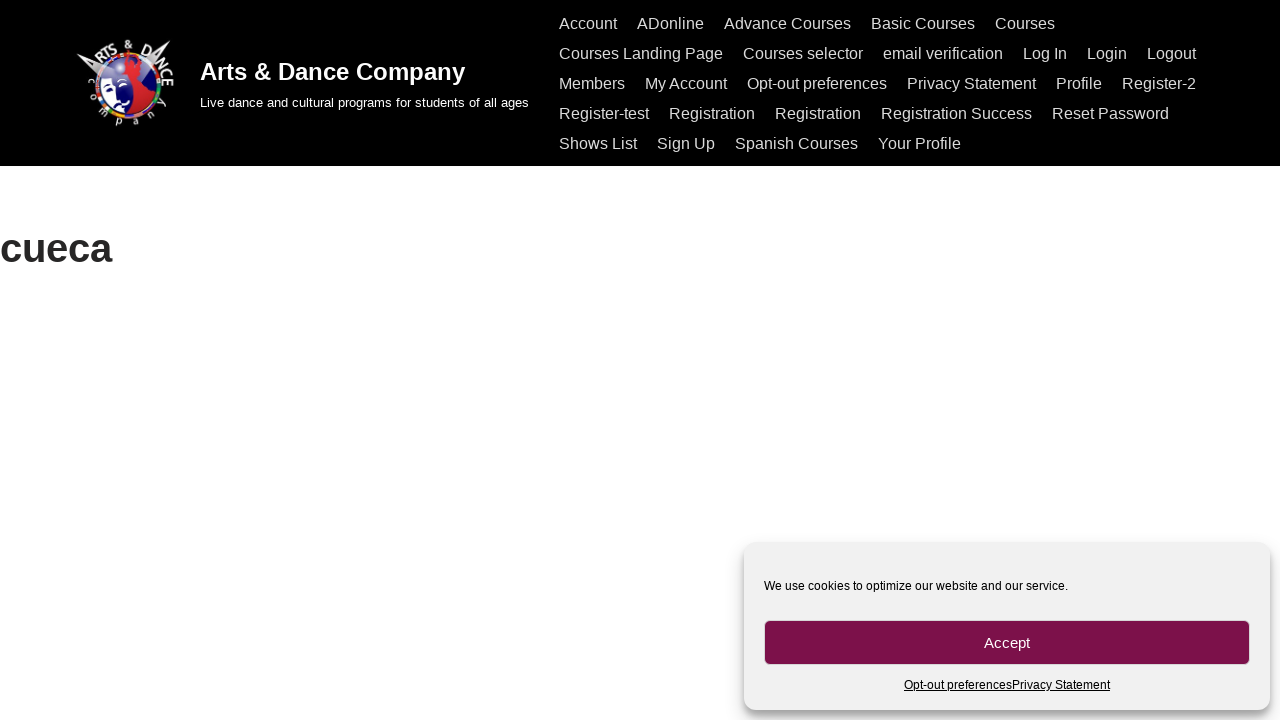

--- FILE ---
content_type: text/css
request_url: https://artsdanceonline.com/wp-content/uploads/elementor/css/post-2448.css?ver=1766334245
body_size: 928
content:
.elementor-2448 .elementor-element.elementor-element-419e8843 > .elementor-container > .elementor-column > .elementor-widget-wrap{align-content:flex-start;align-items:flex-start;}.elementor-2448 .elementor-element.elementor-element-419e8843{margin-top:0px;margin-bottom:0px;padding:0px 0px 0px 0px;z-index:1;}.elementor-2448 .elementor-element.elementor-element-53dbe1f3 > .elementor-element-populated{padding:0px 20px 0px 20px;}.elementor-widget-image .widget-image-caption{font-family:var( --e-global-typography-text-font-family ), Sans-serif;font-weight:var( --e-global-typography-text-font-weight );}.elementor-2448 .elementor-element.elementor-element-75fca79b > .elementor-widget-container{margin:0px 0px 0px 0px;padding:0px 0px 0px 0px;}.elementor-2448 .elementor-element.elementor-element-75fca79b{z-index:0;}.elementor-2448 .elementor-element.elementor-element-75fca79b img{width:100%;max-width:100%;opacity:1;}.elementor-widget-text-editor{font-family:var( --e-global-typography-text-font-family ), Sans-serif;font-weight:var( --e-global-typography-text-font-weight );}.elementor-2448 .elementor-element.elementor-element-7e1d2bc > .elementor-widget-container{margin:1% 3% 1% 2%;padding:3% 6% 3% 7%;}.elementor-2448 .elementor-element.elementor-element-7e1d2bc{text-align:justify;font-size:1.7vw;}#elementor-popup-modal-2448 .dialog-widget-content{animation-duration:1.2s;background-color:#FFFFFF;box-shadow:2px 8px 23px 3px rgba(0,0,0,0.2);}#elementor-popup-modal-2448{background-color:rgba(118, 115, 115, 0.8);justify-content:center;align-items:center;pointer-events:all;}#elementor-popup-modal-2448 .dialog-message{width:92vw;height:98vh;align-items:center;}#elementor-popup-modal-2448 .dialog-close-button{display:flex;top:8.5%;font-size:40px;}body:not(.rtl) #elementor-popup-modal-2448 .dialog-close-button{right:9.6%;}body.rtl #elementor-popup-modal-2448 .dialog-close-button{left:9.6%;}#elementor-popup-modal-2448 .dialog-close-button i{color:#FFFFFF;}#elementor-popup-modal-2448 .dialog-close-button svg{fill:#FFFFFF;}#elementor-popup-modal-2448 .dialog-close-button:hover i{color:#7A7A7A;}@media(max-width:1024px){.elementor-2448 .elementor-element.elementor-element-419e8843{margin-top:0px;margin-bottom:0px;}.elementor-bc-flex-widget .elementor-2448 .elementor-element.elementor-element-53dbe1f3.elementor-column .elementor-widget-wrap{align-items:flex-start;}.elementor-2448 .elementor-element.elementor-element-53dbe1f3.elementor-column.elementor-element[data-element_type="column"] > .elementor-widget-wrap.elementor-element-populated{align-content:flex-start;align-items:flex-start;}.elementor-2448 .elementor-element.elementor-element-75fca79b > .elementor-widget-container{margin:55px 0px 0px 0px;}.elementor-2448 .elementor-element.elementor-element-75fca79b img{width:100%;border-radius:0px 0px 0px 0px;}.elementor-2448 .elementor-element.elementor-element-7e1d2bc > .elementor-widget-container{margin:-1px 0px 0px 0px;}.elementor-2448 .elementor-element.elementor-element-7e1d2bc{column-gap:0px;font-size:23px;}#elementor-popup-modal-2448 .dialog-message{width:90vw;height:98vh;}}@media(max-width:767px){.elementor-2448 .elementor-element.elementor-element-419e8843{margin-top:0px;margin-bottom:0px;padding:2px 2px 2px 2px;}.elementor-2448 .elementor-element.elementor-element-53dbe1f3 > .elementor-widget-wrap > .elementor-widget:not(.elementor-widget__width-auto):not(.elementor-widget__width-initial):not(:last-child):not(.elementor-absolute){margin-bottom:0px;}.elementor-2448 .elementor-element.elementor-element-53dbe1f3 > .elementor-element-populated{margin:5px 5px 5px 5px;--e-column-margin-right:5px;--e-column-margin-left:5px;padding:10px 2px 2px 2px;}.elementor-2448 .elementor-element.elementor-element-75fca79b > .elementor-widget-container{margin:8px 1px 1px 1px;padding:30px 0px 0px 0px;border-radius:0px 0px 0px 0px;}.elementor-2448 .elementor-element.elementor-element-75fca79b img{width:94%;max-width:98%;border-radius:0px 0px 0px 0px;}.elementor-2448 .elementor-element.elementor-element-7e1d2bc > .elementor-widget-container{margin:25px 25px 25px 25px;}.elementor-2448 .elementor-element.elementor-element-7e1d2bc{column-gap:2px;text-align:justify;font-size:13px;}#elementor-popup-modal-2448 .dialog-message{width:92vw;height:93vh;padding:380px 0px 0px 0px;}#elementor-popup-modal-2448{justify-content:center;align-items:flex-end;}#elementor-popup-modal-2448 .dialog-close-button{top:2.8%;font-size:26px;}body:not(.rtl) #elementor-popup-modal-2448 .dialog-close-button{right:9.7%;}body.rtl #elementor-popup-modal-2448 .dialog-close-button{left:9.7%;}#elementor-popup-modal-2448 .dialog-widget-content{margin:2px -1px -1px -1px;}}

--- FILE ---
content_type: text/javascript
request_url: https://artsdanceonline.com/wp-content/plugins/flb-customs/js/flb.js
body_size: 1558
content:
/* global flb_data */

var flb_cookie = {
	readCookie: function( name ) {
		var nameEQ = name + '=';
		var ca = document.cookie.split(';');
		for(var i=0;i < ca.length;i++) {
			var c = ca[i];
			while (c.charAt(0)==' ') c = c.substring(1,c.length);
			if (c.indexOf(nameEQ) == 0) return c.substring(nameEQ.length,c.length);
		}
		return null;
	},
	createCookie: function(name, value, hours) {
		var expires = '';
		if ( hours ) {
			var date = new Date();
			date.setTime(date.getTime()+(hours*60*60*1000));
			expires = '; expires='+date.toGMTString();
		}
		var cookie = name+'='+value+expires+'; path=/';
		document.cookie = cookie;
	},
	eraseCookie: function(name) {
		this.createCookie(name, '', -1);
	},
	getQueryVars: function() {
		var string = window.location.href;
		var vars = {};
		var hash = [];

		if ( string.search(/\?/i) === -1 ) return [];

		// Store GET params as vars[]
		var hashes = string.slice(string.indexOf('?') + 1).split('&');
		for( var i = 0; i < hashes.length; i++ ) {
			hash = hashes[i].split('=');
			vars[ hash[0] ] = hash[1];
		}
		return vars;
	}
};

( function() {
	var getParams = flb_cookie.getQueryVars();
	var ref_id = null;

	if ( getParams.hasOwnProperty( 'ref' ) ) {
		ref_id = getParams.ref;
		flb_cookie.createCookie( 'flb_ref_id', ref_id, 48 );
	} else {
		ref_id = flb_cookie.readCookie( 'flb_ref_id' );
	}

	if ( flb_data.classid_field ) {
		let classid_field = document.querySelector( 'input[name="' + flb_data.classid_field + '"]' );
		if ( classid_field ) {
			classid_field.value = ref_id;
		}
	}
})();